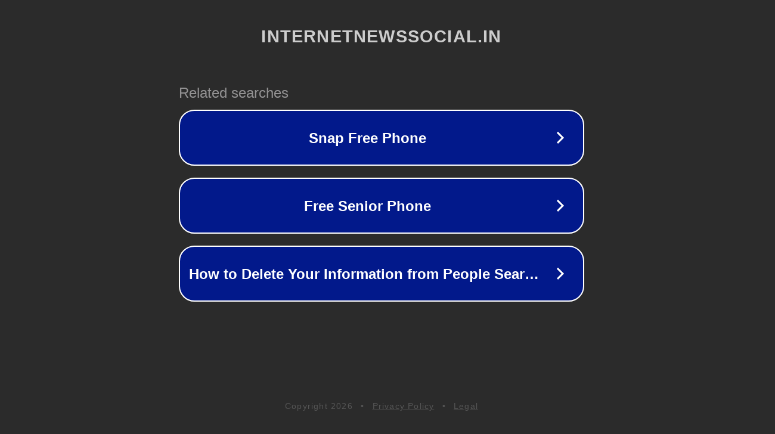

--- FILE ---
content_type: text/html; charset=utf-8
request_url: http://www.internetnewssocial.in/showthread.php?tid=30012&pid=743132
body_size: 1162
content:
<!doctype html>
<html data-adblockkey="MFwwDQYJKoZIhvcNAQEBBQADSwAwSAJBANDrp2lz7AOmADaN8tA50LsWcjLFyQFcb/P2Txc58oYOeILb3vBw7J6f4pamkAQVSQuqYsKx3YzdUHCvbVZvFUsCAwEAAQ==_Y3CaayENx6m8ShgCQgxdym6lozOqObxB81VNC5+IXMum2LlwU+PXpYdl573nVIrZ2nwcAYqGwMVCz877jgJGhg==" lang="en" style="background: #2B2B2B;">
<head>
    <meta charset="utf-8">
    <meta name="viewport" content="width=device-width, initial-scale=1">
    <link rel="icon" href="[data-uri]">
    <link rel="preconnect" href="https://www.google.com" crossorigin>
</head>
<body>
<div id="target" style="opacity: 0"></div>
<script>window.park = "[base64]";</script>
<script src="/blreLMnIZ.js"></script>
</body>
</html>
